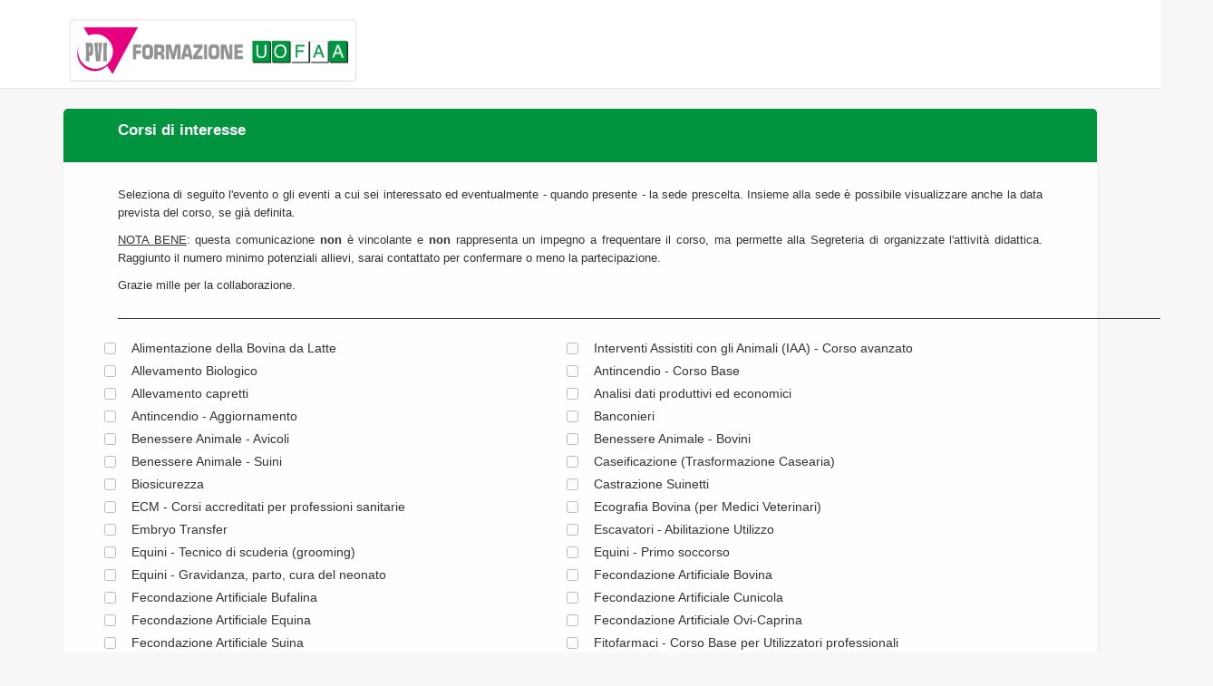

--- FILE ---
content_type: text/html
request_url: https://res.pviformazione.it/
body_size: 96663
content:
<!DOCTYPE html>
<html lang="it">
<head>
	<meta charset="utf-8">
	<meta http-equiv="X-UA-Compatible" content="IE=edge">
	<meta name="viewport" content="width=device-width, initial-scale=1">
	<meta name="author" content="Lenus Media" />
	<title>Piattaforma di prenotazione corsi residenziali | PVIFORMAZIONE</title>
		<script src="https://ajax.googleapis.com/ajax/libs/jquery/2.1.3/jquery.min.js"></script>
	<link rel="stylesheet" href="https://maxcdn.bootstrapcdn.com/font-awesome/4.5.0/css/font-awesome.min.css">
	<link href="https://maxcdn.bootstrapcdn.com/bootstrap/3.3.4/css/bootstrap.min.css" rel="stylesheet">
	<script src="https://maxcdn.bootstrapcdn.com/bootstrap/3.3.4/js/bootstrap.min.js"></script>
    <!--[if lt IE 9]>
    <script src="https://oss.maxcdn.com/html5shiv/3.7.2/html5shiv.min.js"></script>
    <script src="https://oss.maxcdn.com/respond/1.4.2/respond.min.js"></script>
    <![endif]-->
    <link href="/src/css/style.css?ico=1765636721" rel="stylesheet">
	<link rel="stylesheet" href="//cdnjs.cloudflare.com/ajax/libs/bootstrap-select/1.6.3/css/bootstrap-select.min.css" />
</head>
<body id="index"> 
	<div id="wrapper">
		<div id="header">
			 <!-- Fixed navbar -->
    <nav class="navbar navbar-default navbar-fixed-top">
      <div class="container">
        <div class="navbar-header">
          <button type="button" class="navbar-toggle collapsed" data-toggle="collapse" data-target="#navbar" aria-expanded="false" aria-controls="navbar">
            <span class="sr-only">Toggle navigation</span>
            <span class="icon-bar"></span>
            <span class="icon-bar"></span>
            <span class="icon-bar"></span>
          </button>
          <a class="navbar-brand" href="/"><img width="330px" src="/data/img/logo.jpg"></a>
        </div>
        <!--<div id="navbar" class="navbar-collapse collapse">
          <ul class="nav navbar-nav">
            <li class="active"><a href="/">Home</a></li>
          </ul>
        </div><!--/.nav-collapse -->
      </div>
    </nav>
			
			<!-- Modal -->
			<div id="modal_message" class="modal fade" role="dialog">
			  <div class="modal-dialog">

				<!-- Modal content-->
				<div class="modal-content">
				  <div class="modal-header">
					<button type="button" class="close" data-dismiss="modal">&times;</button>
					<h4 class="modal-title">Avviso</h4>
				  </div>
				  <div class="modal-body">
					<p></p>
				  </div>
				  <div class="modal-footer">
					<button type="button" class="btn btn-default" data-dismiss="modal">Chiudi</button>
				  </div>
				</div>

			  </div>
			</div>
			
						
			<br />
			<br />
			<br />
			<br />
			<br />
			<style>
				.row-margin-top {
					margin-top: 20px;
				}
			</style>
		</div>
		
		<div id="content">
			<div class="container">
			
							
				<div class="row">
					<form id="regform" method="POST">
					<input type="hidden" name="btn-signup" value="1" />
						<div class="col-md-12">
						
								<div class="contenitore-grafico">
								
								    <div class="row row-margin-top">
										<div class="col-md-12"><h3><p>Corsi di interesse</p></h3></div>
								</div>
							
								<div class="contenitore-grafico-margine">
									<p><p style="text-align: justify;"><span style="font-size: small;"><span style="font-size: xx-small;"><span style="font-size: x-small;"><span style="font-size: small;">Seleziona di seguito l'evento o gli eventi a cui sei interessato ed eventualmente - quando presente - la sede prescelta. Insieme alla sede &egrave; possibile visualizzare anche la data prevista del corso, se gi&agrave; definita.</span></span></span></span></p>
<p style="text-align: justify;"><span style="font-size: small;"><span style="font-size: xx-small;"><span style="font-size: x-small;"><span style="font-size: small;"><span style="text-decoration: underline;">NOTA BENE</span>: questa comunicazione&nbsp;<strong>non</strong>&nbsp;&egrave; vincolante e&nbsp;<strong>non</strong>&nbsp;rappresenta un impegno a frequentare il corso, ma permette alla Segreteria di organizzate l'attivit&agrave; didattica. Raggiunto il numero minimo potenziali allievi, sarai contattato per confermare o meno la partecipazione.</span></span></span></span></p>
<p style="text-align: justify;"><span style="font-size: small;"><span style="font-size: xx-small;"><span style="font-size: x-small;"><span style="font-size: small;">Grazie mille per la collaborazione.</span></span></span></span></p>
<p style="text-align: justify;">_______________________________________________________________________________________________________________________________________________________</p></p>
									<div class="row row-margin-top">

										<div class="col-md-12">
																								  
													<div class="col-md-6">
														<div class="row">
															<div class="click_to_enlarge">
																																<div class="row">
																	<div class="col-xs-1" style="width: 30px; padding: 0">
																		<input class="the_checkbox" id="corso_16042" none type="checkbox" name="corso[]" value="16042" />
																	</div>
																	<div class="col-xs-10" style="padding: 0">
																		<label for="corso_16042">
																			<span style="font-size: 14px; font-weight: lighter;">Alimentazione della Bovina da Latte</span>
																		</label>
																	</div>
																</div>
																															</div>
														</div>
													</div>
													
																								  
													<div class="col-md-6">
														<div class="row">
															<div class="click_to_enlarge">
																																<div class="row">
																	<div class="col-xs-1" style="width: 30px; padding: 0">
																		<input class="the_checkbox" id="corso_16079" none type="checkbox" name="corso[]" value="16079" />
																	</div>
																	<div class="col-xs-10" style="padding: 0">
																		<label for="corso_16079">
																			<span style="font-size: 14px; font-weight: lighter;">Interventi Assistiti con gli Animali (IAA) - Corso avanzato</span>
																		</label>
																	</div>
																</div>
																															</div>
														</div>
													</div>
													
																								  
													<div class="col-md-6">
														<div class="row">
															<div class="click_to_enlarge">
																																<div class="row">
																	<div class="col-xs-1" style="width: 30px; padding: 0">
																		<input class="the_checkbox" id="corso_16022" none type="checkbox" name="corso[]" value="16022" />
																	</div>
																	<div class="col-xs-10" style="padding: 0">
																		<label for="corso_16022">
																			<span style="font-size: 14px; font-weight: lighter;">Allevamento Biologico</span>
																		</label>
																	</div>
																</div>
																															</div>
														</div>
													</div>
													
																								  
													<div class="col-md-6">
														<div class="row">
															<div class="click_to_enlarge">
																																<div class="row">
																	<div class="col-xs-1" style="width: 30px; padding: 0">
																		<input class="the_checkbox" id="corso_16056" none type="checkbox" name="corso[]" value="16056" />
																	</div>
																	<div class="col-xs-10" style="padding: 0">
																		<label for="corso_16056">
																			<span style="font-size: 14px; font-weight: lighter;">Antincendio - Corso Base</span>
																		</label>
																	</div>
																</div>
																															</div>
														</div>
													</div>
													
																								  
													<div class="col-md-6">
														<div class="row">
															<div class="click_to_enlarge">
																																<div class="row">
																	<div class="col-xs-1" style="width: 30px; padding: 0">
																		<input class="the_checkbox" id="corso_16058" none type="checkbox" name="corso[]" value="16058" />
																	</div>
																	<div class="col-xs-10" style="padding: 0">
																		<label for="corso_16058">
																			<span style="font-size: 14px; font-weight: lighter;">Allevamento capretti</span>
																		</label>
																	</div>
																</div>
																															</div>
														</div>
													</div>
													
																								  
													<div class="col-md-6">
														<div class="row">
															<div class="click_to_enlarge">
																																<div class="row">
																	<div class="col-xs-1" style="width: 30px; padding: 0">
																		<input class="the_checkbox" id="corso_16070" none type="checkbox" name="corso[]" value="16070" />
																	</div>
																	<div class="col-xs-10" style="padding: 0">
																		<label for="corso_16070">
																			<span style="font-size: 14px; font-weight: lighter;">Analisi dati produttivi ed economici</span>
																		</label>
																	</div>
																</div>
																															</div>
														</div>
													</div>
													
																								  
													<div class="col-md-6">
														<div class="row">
															<div class="click_to_enlarge">
																																<div class="row">
																	<div class="col-xs-1" style="width: 30px; padding: 0">
																		<input class="the_checkbox" id="corso_16046" none type="checkbox" name="corso[]" value="16046" />
																	</div>
																	<div class="col-xs-10" style="padding: 0">
																		<label for="corso_16046">
																			<span style="font-size: 14px; font-weight: lighter;">Antincendio - Aggiornamento</span>
																		</label>
																	</div>
																</div>
																															</div>
														</div>
													</div>
													
																								  
													<div class="col-md-6">
														<div class="row">
															<div class="click_to_enlarge">
																																<div class="row">
																	<div class="col-xs-1" style="width: 30px; padding: 0">
																		<input class="the_checkbox" id="corso_16028" none type="checkbox" name="corso[]" value="16028" />
																	</div>
																	<div class="col-xs-10" style="padding: 0">
																		<label for="corso_16028">
																			<span style="font-size: 14px; font-weight: lighter;">Banconieri</span>
																		</label>
																	</div>
																</div>
																															</div>
														</div>
													</div>
													
																								  
													<div class="col-md-6">
														<div class="row">
															<div class="click_to_enlarge">
																																<div class="row">
																	<div class="col-xs-1" style="width: 30px; padding: 0">
																		<input class="the_checkbox" id="corso_16053" none type="checkbox" name="corso[]" value="16053" />
																	</div>
																	<div class="col-xs-10" style="padding: 0">
																		<label for="corso_16053">
																			<span style="font-size: 14px; font-weight: lighter;">Benessere Animale - Avicoli</span>
																		</label>
																	</div>
																</div>
																															</div>
														</div>
													</div>
													
																								  
													<div class="col-md-6">
														<div class="row">
															<div class="click_to_enlarge">
																																<div class="row">
																	<div class="col-xs-1" style="width: 30px; padding: 0">
																		<input class="the_checkbox" id="corso_16023" none type="checkbox" name="corso[]" value="16023" />
																	</div>
																	<div class="col-xs-10" style="padding: 0">
																		<label for="corso_16023">
																			<span style="font-size: 14px; font-weight: lighter;">Benessere Animale - Bovini</span>
																		</label>
																	</div>
																</div>
																															</div>
														</div>
													</div>
													
																								  
													<div class="col-md-6">
														<div class="row">
															<div class="click_to_enlarge">
																																<div class="row">
																	<div class="col-xs-1" style="width: 30px; padding: 0">
																		<input class="the_checkbox" id="corso_16038" none type="checkbox" name="corso[]" value="16038" />
																	</div>
																	<div class="col-xs-10" style="padding: 0">
																		<label for="corso_16038">
																			<span style="font-size: 14px; font-weight: lighter;">Benessere Animale - Suini</span>
																		</label>
																	</div>
																</div>
																															</div>
														</div>
													</div>
													
																								  
													<div class="col-md-6">
														<div class="row">
															<div class="click_to_enlarge">
																																<div class="row">
																	<div class="col-xs-1" style="width: 30px; padding: 0">
																		<input class="the_checkbox" id="corso_16026" none type="checkbox" name="corso[]" value="16026" />
																	</div>
																	<div class="col-xs-10" style="padding: 0">
																		<label for="corso_16026">
																			<span style="font-size: 14px; font-weight: lighter;">Caseificazione (Trasformazione Casearia) </span>
																		</label>
																	</div>
																</div>
																															</div>
														</div>
													</div>
													
																								  
													<div class="col-md-6">
														<div class="row">
															<div class="click_to_enlarge">
																																<div class="row">
																	<div class="col-xs-1" style="width: 30px; padding: 0">
																		<input class="the_checkbox" id="corso_16069" none type="checkbox" name="corso[]" value="16069" />
																	</div>
																	<div class="col-xs-10" style="padding: 0">
																		<label for="corso_16069">
																			<span style="font-size: 14px; font-weight: lighter;">Biosicurezza</span>
																		</label>
																	</div>
																</div>
																															</div>
														</div>
													</div>
													
																								  
													<div class="col-md-6">
														<div class="row">
															<div class="click_to_enlarge">
																																<div class="row">
																	<div class="col-xs-1" style="width: 30px; padding: 0">
																		<input class="the_checkbox" id="corso_16016" none type="checkbox" name="corso[]" value="16016" />
																	</div>
																	<div class="col-xs-10" style="padding: 0">
																		<label for="corso_16016">
																			<span style="font-size: 14px; font-weight: lighter;">Castrazione Suinetti</span>
																		</label>
																	</div>
																</div>
																															</div>
														</div>
													</div>
													
																								  
													<div class="col-md-6">
														<div class="row">
															<div class="click_to_enlarge">
																																<div class="row">
																	<div class="col-xs-1" style="width: 30px; padding: 0">
																		<input class="the_checkbox" id="corso_16073" none type="checkbox" name="corso[]" value="16073" />
																	</div>
																	<div class="col-xs-10" style="padding: 0">
																		<label for="corso_16073">
																			<span style="font-size: 14px; font-weight: lighter;">ECM - Corsi accreditati per professioni sanitarie</span>
																		</label>
																	</div>
																</div>
																															</div>
														</div>
													</div>
													
																								  
													<div class="col-md-6">
														<div class="row">
															<div class="click_to_enlarge">
																																<div class="row">
																	<div class="col-xs-1" style="width: 30px; padding: 0">
																		<input class="the_checkbox" id="corso_16013" none type="checkbox" name="corso[]" value="16013" />
																	</div>
																	<div class="col-xs-10" style="padding: 0">
																		<label for="corso_16013">
																			<span style="font-size: 14px; font-weight: lighter;">Ecografia Bovina (per Medici Veterinari)</span>
																		</label>
																	</div>
																</div>
																															</div>
														</div>
													</div>
													
																								  
													<div class="col-md-6">
														<div class="row">
															<div class="click_to_enlarge">
																																<div class="row">
																	<div class="col-xs-1" style="width: 30px; padding: 0">
																		<input class="the_checkbox" id="corso_16014" none type="checkbox" name="corso[]" value="16014" />
																	</div>
																	<div class="col-xs-10" style="padding: 0">
																		<label for="corso_16014">
																			<span style="font-size: 14px; font-weight: lighter;">Embryo Transfer</span>
																		</label>
																	</div>
																</div>
																															</div>
														</div>
													</div>
													
																								  
													<div class="col-md-6">
														<div class="row">
															<div class="click_to_enlarge">
																																<div class="row">
																	<div class="col-xs-1" style="width: 30px; padding: 0">
																		<input class="the_checkbox" id="corso_16044" none type="checkbox" name="corso[]" value="16044" />
																	</div>
																	<div class="col-xs-10" style="padding: 0">
																		<label for="corso_16044">
																			<span style="font-size: 14px; font-weight: lighter;">Escavatori - Abilitazione Utilizzo</span>
																		</label>
																	</div>
																</div>
																															</div>
														</div>
													</div>
													
																								  
													<div class="col-md-6">
														<div class="row">
															<div class="click_to_enlarge">
																																<div class="row">
																	<div class="col-xs-1" style="width: 30px; padding: 0">
																		<input class="the_checkbox" id="corso_16075" none type="checkbox" name="corso[]" value="16075" />
																	</div>
																	<div class="col-xs-10" style="padding: 0">
																		<label for="corso_16075">
																			<span style="font-size: 14px; font-weight: lighter;">Equini - Tecnico di scuderia (grooming)</span>
																		</label>
																	</div>
																</div>
																															</div>
														</div>
													</div>
													
																								  
													<div class="col-md-6">
														<div class="row">
															<div class="click_to_enlarge">
																																<div class="row">
																	<div class="col-xs-1" style="width: 30px; padding: 0">
																		<input class="the_checkbox" id="corso_16076" none type="checkbox" name="corso[]" value="16076" />
																	</div>
																	<div class="col-xs-10" style="padding: 0">
																		<label for="corso_16076">
																			<span style="font-size: 14px; font-weight: lighter;">Equini - Primo soccorso</span>
																		</label>
																	</div>
																</div>
																															</div>
														</div>
													</div>
													
																								  
													<div class="col-md-6">
														<div class="row">
															<div class="click_to_enlarge">
																																<div class="row">
																	<div class="col-xs-1" style="width: 30px; padding: 0">
																		<input class="the_checkbox" id="corso_16077" none type="checkbox" name="corso[]" value="16077" />
																	</div>
																	<div class="col-xs-10" style="padding: 0">
																		<label for="corso_16077">
																			<span style="font-size: 14px; font-weight: lighter;">Equini - Gravidanza, parto, cura del neonato</span>
																		</label>
																	</div>
																</div>
																															</div>
														</div>
													</div>
													
																								  
													<div class="col-md-6">
														<div class="row">
															<div class="click_to_enlarge">
																																<div class="row">
																	<div class="col-xs-1" style="width: 30px; padding: 0">
																		<input class="the_checkbox" id="corso_15001" none type="checkbox" name="corso[]" value="15001" />
																	</div>
																	<div class="col-xs-10" style="padding: 0">
																		<label for="corso_15001">
																			<span style="font-size: 14px; font-weight: lighter;">Fecondazione Artificiale Bovina</span>
																		</label>
																	</div>
																</div>
																<div id="sedi_del_corso_15001" class="div_sedicorso" style="display: none;"><h5>Seleziona una o più sedi di interesse</h5><ul><li><input  type="checkbox" name="sedi[15001][]" value="26"  /> Abruzzo</li><li><input  type="checkbox" name="sedi[15001][]" value="30"  /> Basilicata</li><li><input  type="checkbox" name="sedi[15001][]" value="32"  /> Calabria</li><li><input  type="checkbox" name="sedi[15001][]" value="29"  /> Campania</li><li><input  type="checkbox" name="sedi[15001][]" value="22"  /> Emilia Romagna</li><li><input  type="checkbox" name="sedi[15001][]" value="21"  /> Friuli Venezia Giulia</li><li><input  type="checkbox" name="sedi[15001][]" value="24"  /> Lazio</li><li><input  type="checkbox" name="sedi[15001][]" value="18"  /> Liguria</li><li><input  type="checkbox" name="sedi[15001][]" value="7"  /> Lombardia - Bergamo</li><li><input  type="checkbox" name="sedi[15001][]" value="8"  /> Lombardia - Brescia</li><li><input  type="checkbox" name="sedi[15001][]" value="12"  /> Lombardia - Como</li><li><input  type="checkbox" name="sedi[15001][]" value="9"  /> Lombardia - Cremona</li><li><input  type="checkbox" name="sedi[15001][]" value="13"  /> Lombardia - Lecco</li><li><input  type="checkbox" name="sedi[15001][]" value="6"  /> Lombardia - Lodi</li><li><input  type="checkbox" name="sedi[15001][]" value="14"  /> Lombardia - Mantova</li><li><input  type="checkbox" name="sedi[15001][]" value="4"  /> Lombardia - Milano</li><li><input  type="checkbox" name="sedi[15001][]" value="11"  /> Lombardia - Monza e Brianza</li><li><input  type="checkbox" name="sedi[15001][]" value="5"  /> Lombardia - Pavia</li><li><input  type="checkbox" name="sedi[15001][]" value="10"  /> Lombardia - Sondrio</li><li><input  type="checkbox" name="sedi[15001][]" value="15"  /> Lombardia - Varese</li><li><input  type="checkbox" name="sedi[15001][]" value="25"  /> Marche</li><li><input  type="checkbox" name="sedi[15001][]" value="28"  /> Molise</li><li><input  type="checkbox" name="sedi[15001][]" value="35"  /> NAZIONALE</li><li><input  type="checkbox" name="sedi[15001][]" value="17"  /> Piemonte</li><li><input  type="checkbox" name="sedi[15001][]" value="31"  /> Puglia</li><li><input  type="checkbox" name="sedi[15001][]" value="34"  /> Sardegna</li><li><input  type="checkbox" name="sedi[15001][]" value="33"  /> Sicilia</li><li><input  type="checkbox" name="sedi[15001][]" value="23"  /> Toscana</li><li><input  type="checkbox" name="sedi[15001][]" value="20"  /> Trentino Alto Adige</li><li><input  type="checkbox" name="sedi[15001][]" value="27"  /> Umbria</li><li><input  type="checkbox" name="sedi[15001][]" value="16"  /> Valle d'Aosta</li><li><input  type="checkbox" name="sedi[15001][]" value="19"  /> Veneto</li></ul></div>															</div>
														</div>
													</div>
													
																								  
													<div class="col-md-6">
														<div class="row">
															<div class="click_to_enlarge">
																																<div class="row">
																	<div class="col-xs-1" style="width: 30px; padding: 0">
																		<input class="the_checkbox" id="corso_15002" none type="checkbox" name="corso[]" value="15002" />
																	</div>
																	<div class="col-xs-10" style="padding: 0">
																		<label for="corso_15002">
																			<span style="font-size: 14px; font-weight: lighter;">Fecondazione Artificiale Bufalina</span>
																		</label>
																	</div>
																</div>
																															</div>
														</div>
													</div>
													
																								  
													<div class="col-md-6">
														<div class="row">
															<div class="click_to_enlarge">
																																<div class="row">
																	<div class="col-xs-1" style="width: 30px; padding: 0">
																		<input class="the_checkbox" id="corso_15006" none type="checkbox" name="corso[]" value="15006" />
																	</div>
																	<div class="col-xs-10" style="padding: 0">
																		<label for="corso_15006">
																			<span style="font-size: 14px; font-weight: lighter;">Fecondazione Artificiale Cunicola</span>
																		</label>
																	</div>
																</div>
																															</div>
														</div>
													</div>
													
																								  
													<div class="col-md-6">
														<div class="row">
															<div class="click_to_enlarge">
																																<div class="row">
																	<div class="col-xs-1" style="width: 30px; padding: 0">
																		<input class="the_checkbox" id="corso_15005" none type="checkbox" name="corso[]" value="15005" />
																	</div>
																	<div class="col-xs-10" style="padding: 0">
																		<label for="corso_15005">
																			<span style="font-size: 14px; font-weight: lighter;">Fecondazione Artificiale Equina</span>
																		</label>
																	</div>
																</div>
																															</div>
														</div>
													</div>
													
																								  
													<div class="col-md-6">
														<div class="row">
															<div class="click_to_enlarge">
																																<div class="row">
																	<div class="col-xs-1" style="width: 30px; padding: 0">
																		<input class="the_checkbox" id="corso_15004" none type="checkbox" name="corso[]" value="15004" />
																	</div>
																	<div class="col-xs-10" style="padding: 0">
																		<label for="corso_15004">
																			<span style="font-size: 14px; font-weight: lighter;">Fecondazione Artificiale Ovi-Caprina</span>
																		</label>
																	</div>
																</div>
																															</div>
														</div>
													</div>
													
																								  
													<div class="col-md-6">
														<div class="row">
															<div class="click_to_enlarge">
																																<div class="row">
																	<div class="col-xs-1" style="width: 30px; padding: 0">
																		<input class="the_checkbox" id="corso_15003" none type="checkbox" name="corso[]" value="15003" />
																	</div>
																	<div class="col-xs-10" style="padding: 0">
																		<label for="corso_15003">
																			<span style="font-size: 14px; font-weight: lighter;">Fecondazione Artificiale Suina</span>
																		</label>
																	</div>
																</div>
																															</div>
														</div>
													</div>
													
																								  
													<div class="col-md-6">
														<div class="row">
															<div class="click_to_enlarge">
																																<div class="row">
																	<div class="col-xs-1" style="width: 30px; padding: 0">
																		<input class="the_checkbox" id="corso_16031" none type="checkbox" name="corso[]" value="16031" />
																	</div>
																	<div class="col-xs-10" style="padding: 0">
																		<label for="corso_16031">
																			<span style="font-size: 14px; font-weight: lighter;">Fitofarmaci - Corso Base per Utilizzatori professionali</span>
																		</label>
																	</div>
																</div>
																															</div>
														</div>
													</div>
													
																								  
													<div class="col-md-6">
														<div class="row">
															<div class="click_to_enlarge">
																																<div class="row">
																	<div class="col-xs-1" style="width: 30px; padding: 0">
																		<input class="the_checkbox" id="corso_16032" none type="checkbox" name="corso[]" value="16032" />
																	</div>
																	<div class="col-xs-10" style="padding: 0">
																		<label for="corso_16032">
																			<span style="font-size: 14px; font-weight: lighter;">Fitofarmaci - Aggiornamento per Utilizzatori professionali</span>
																		</label>
																	</div>
																</div>
																															</div>
														</div>
													</div>
													
																								  
													<div class="col-md-6">
														<div class="row">
															<div class="click_to_enlarge">
																																<div class="row">
																	<div class="col-xs-1" style="width: 30px; padding: 0">
																		<input class="the_checkbox" id="corso_16034" none type="checkbox" name="corso[]" value="16034" />
																	</div>
																	<div class="col-xs-10" style="padding: 0">
																		<label for="corso_16034">
																			<span style="font-size: 14px; font-weight: lighter;">Fitofarmaci - Corso Base per Distributori/Venditori</span>
																		</label>
																	</div>
																</div>
																															</div>
														</div>
													</div>
													
																								  
													<div class="col-md-6">
														<div class="row">
															<div class="click_to_enlarge">
																																<div class="row">
																	<div class="col-xs-1" style="width: 30px; padding: 0">
																		<input class="the_checkbox" id="corso_16054" none type="checkbox" name="corso[]" value="16054" />
																	</div>
																	<div class="col-xs-10" style="padding: 0">
																		<label for="corso_16054">
																			<span style="font-size: 14px; font-weight: lighter;">Fitofarmaci - Aggiornamento per Distributori/Venditori</span>
																		</label>
																	</div>
																</div>
																															</div>
														</div>
													</div>
													
																								  
													<div class="col-md-6">
														<div class="row">
															<div class="click_to_enlarge">
																																<div class="row">
																	<div class="col-xs-1" style="width: 30px; padding: 0">
																		<input class="the_checkbox" id="corso_16033" none type="checkbox" name="corso[]" value="16033" />
																	</div>
																	<div class="col-xs-10" style="padding: 0">
																		<label for="corso_16033">
																			<span style="font-size: 14px; font-weight: lighter;">Fitofarmaci - Corso per Consulenti</span>
																		</label>
																	</div>
																</div>
																															</div>
														</div>
													</div>
													
																								  
													<div class="col-md-6">
														<div class="row">
															<div class="click_to_enlarge">
																																<div class="row">
																	<div class="col-xs-1" style="width: 30px; padding: 0">
																		<input class="the_checkbox" id="corso_16017" none type="checkbox" name="corso[]" value="16017" />
																	</div>
																	<div class="col-xs-10" style="padding: 0">
																		<label for="corso_16017">
																			<span style="font-size: 14px; font-weight: lighter;">Gestione Allevamento Suinicolo</span>
																		</label>
																	</div>
																</div>
																															</div>
														</div>
													</div>
													
																								  
													<div class="col-md-6">
														<div class="row">
															<div class="click_to_enlarge">
																																<div class="row">
																	<div class="col-xs-1" style="width: 30px; padding: 0">
																		<input class="the_checkbox" id="corso_15012" none type="checkbox" name="corso[]" value="15012" />
																	</div>
																	<div class="col-xs-10" style="padding: 0">
																		<label for="corso_15012">
																			<span style="font-size: 14px; font-weight: lighter;">Gestione del parto bovino</span>
																		</label>
																	</div>
																</div>
																															</div>
														</div>
													</div>
													
																								  
													<div class="col-md-6">
														<div class="row">
															<div class="click_to_enlarge">
																																<div class="row">
																	<div class="col-xs-1" style="width: 30px; padding: 0">
																		<input class="the_checkbox" id="corso_16015" none type="checkbox" name="corso[]" value="16015" />
																	</div>
																	<div class="col-xs-10" style="padding: 0">
																		<label for="corso_16015">
																			<span style="font-size: 14px; font-weight: lighter;">Gestione Tecnico Amministrativa Allevamento Bovino</span>
																		</label>
																	</div>
																</div>
																															</div>
														</div>
													</div>
													
																								  
													<div class="col-md-6">
														<div class="row">
															<div class="click_to_enlarge">
																																<div class="row">
																	<div class="col-xs-1" style="width: 30px; padding: 0">
																		<input class="the_checkbox" id="corso_16040" none type="checkbox" name="corso[]" value="16040" />
																	</div>
																	<div class="col-xs-10" style="padding: 0">
																		<label for="corso_16040">
																			<span style="font-size: 14px; font-weight: lighter;">HACCP</span>
																		</label>
																	</div>
																</div>
																															</div>
														</div>
													</div>
													
																								  
													<div class="col-md-6">
														<div class="row">
															<div class="click_to_enlarge">
																																<div class="row">
																	<div class="col-xs-1" style="width: 30px; padding: 0">
																		<input class="the_checkbox" id="corso_16074" none type="checkbox" name="corso[]" value="16074" />
																	</div>
																	<div class="col-xs-10" style="padding: 0">
																		<label for="corso_16074">
																			<span style="font-size: 14px; font-weight: lighter;">Igiene della ristorazione - Corso FAD ex-libretto sanitario</span>
																		</label>
																	</div>
																</div>
																															</div>
														</div>
													</div>
													
																								  
													<div class="col-md-6">
														<div class="row">
															<div class="click_to_enlarge">
																																<div class="row">
																	<div class="col-xs-1" style="width: 30px; padding: 0">
																		<input class="the_checkbox" id="corso_16050" none type="checkbox" name="corso[]" value="16050" />
																	</div>
																	<div class="col-xs-10" style="padding: 0">
																		<label for="corso_16050">
																			<span style="font-size: 14px; font-weight: lighter;">Interventi assistiti con animali (IAA) - Corso propedeutico</span>
																		</label>
																	</div>
																</div>
																															</div>
														</div>
													</div>
													
																								  
													<div class="col-md-6">
														<div class="row">
															<div class="click_to_enlarge">
																																<div class="row">
																	<div class="col-xs-1" style="width: 30px; padding: 0">
																		<input class="the_checkbox" id="corso_16059" none type="checkbox" name="corso[]" value="16059" />
																	</div>
																	<div class="col-xs-10" style="padding: 0">
																		<label for="corso_16059">
																			<span style="font-size: 14px; font-weight: lighter;">Interventi assistiti con animali (IAA) - Corso Base di Coadiutore del cane</span>
																		</label>
																	</div>
																</div>
																															</div>
														</div>
													</div>
													
																								  
													<div class="col-md-6">
														<div class="row">
															<div class="click_to_enlarge">
																																<div class="row">
																	<div class="col-xs-1" style="width: 30px; padding: 0">
																		<input class="the_checkbox" id="corso_16060" none type="checkbox" name="corso[]" value="16060" />
																	</div>
																	<div class="col-xs-10" style="padding: 0">
																		<label for="corso_16060">
																			<span style="font-size: 14px; font-weight: lighter;">Interventi assistiti con animali (IAA) - Corso Base di Coadiutore del cavallo</span>
																		</label>
																	</div>
																</div>
																															</div>
														</div>
													</div>
													
																								  
													<div class="col-md-6">
														<div class="row">
															<div class="click_to_enlarge">
																																<div class="row">
																	<div class="col-xs-1" style="width: 30px; padding: 0">
																		<input class="the_checkbox" id="corso_16061" none type="checkbox" name="corso[]" value="16061" />
																	</div>
																	<div class="col-xs-10" style="padding: 0">
																		<label for="corso_16061">
																			<span style="font-size: 14px; font-weight: lighter;">Interventi assistiti con animali (IAA) - Corso Base per Medico Veterinario</span>
																		</label>
																	</div>
																</div>
																															</div>
														</div>
													</div>
													
																								  
													<div class="col-md-6">
														<div class="row">
															<div class="click_to_enlarge">
																																<div class="row">
																	<div class="col-xs-1" style="width: 30px; padding: 0">
																		<input class="the_checkbox" id="corso_16080" none type="checkbox" name="corso[]" value="16080" />
																	</div>
																	<div class="col-xs-10" style="padding: 0">
																		<label for="corso_16080">
																			<span style="font-size: 14px; font-weight: lighter;">Interventi assistiti con animali (IAA) - Corso Avanzato</span>
																		</label>
																	</div>
																</div>
																															</div>
														</div>
													</div>
													
																								  
													<div class="col-md-6">
														<div class="row">
															<div class="click_to_enlarge">
																																<div class="row">
																	<div class="col-xs-1" style="width: 30px; padding: 0">
																		<input class="the_checkbox" id="corso_16030" none type="checkbox" name="corso[]" value="16030" />
																	</div>
																	<div class="col-xs-10" style="padding: 0">
																		<label for="corso_16030">
																			<span style="font-size: 14px; font-weight: lighter;">Macchine Agricole - Sicurezza e Conduzione (Corso Base 8 ore)</span>
																		</label>
																	</div>
																</div>
																															</div>
														</div>
													</div>
													
																								  
													<div class="col-md-6">
														<div class="row">
															<div class="click_to_enlarge">
																																<div class="row">
																	<div class="col-xs-1" style="width: 30px; padding: 0">
																		<input class="the_checkbox" id="corso_16039" none type="checkbox" name="corso[]" value="16039" />
																	</div>
																	<div class="col-xs-10" style="padding: 0">
																		<label for="corso_16039">
																			<span style="font-size: 14px; font-weight: lighter;"> Macchine Agricole - Sicurezza e Conduzione (Aggiornamento 4 ore)</span>
																		</label>
																	</div>
																</div>
																															</div>
														</div>
													</div>
													
																								  
													<div class="col-md-6">
														<div class="row">
															<div class="click_to_enlarge">
																																<div class="row">
																	<div class="col-xs-1" style="width: 30px; padding: 0">
																		<input class="the_checkbox" id="corso_16045" none type="checkbox" name="corso[]" value="16045" />
																	</div>
																	<div class="col-xs-10" style="padding: 0">
																		<label for="corso_16045">
																			<span style="font-size: 14px; font-weight: lighter;">Macchine Agricole - Corso Sicurezza utilizzo pale, muletti e terne</span>
																		</label>
																	</div>
																</div>
																															</div>
														</div>
													</div>
													
																								  
													<div class="col-md-6">
														<div class="row">
															<div class="click_to_enlarge">
																																<div class="row">
																	<div class="col-xs-1" style="width: 30px; padding: 0">
																		<input class="the_checkbox" id="corso_16025" none type="checkbox" name="corso[]" value="16025" />
																	</div>
																	<div class="col-xs-10" style="padding: 0">
																		<label for="corso_16025">
																			<span style="font-size: 14px; font-weight: lighter;">Manipolazione Alimenti - CE 854/2004 L.R. 33/2009</span>
																		</label>
																	</div>
																</div>
																															</div>
														</div>
													</div>
													
																								  
													<div class="col-md-6">
														<div class="row">
															<div class="click_to_enlarge">
																																<div class="row">
																	<div class="col-xs-1" style="width: 30px; padding: 0">
																		<input class="the_checkbox" id="corso_15007" none type="checkbox" name="corso[]" value="15007" />
																	</div>
																	<div class="col-xs-10" style="padding: 0">
																		<label for="corso_15007">
																			<span style="font-size: 14px; font-weight: lighter;">Mascalcia Bovina</span>
																		</label>
																	</div>
																</div>
																															</div>
														</div>
													</div>
													
																								  
													<div class="col-md-6">
														<div class="row">
															<div class="click_to_enlarge">
																																<div class="row">
																	<div class="col-xs-1" style="width: 30px; padding: 0">
																		<input class="the_checkbox" id="corso_15008" none type="checkbox" name="corso[]" value="15008" />
																	</div>
																	<div class="col-xs-10" style="padding: 0">
																		<label for="corso_15008">
																			<span style="font-size: 14px; font-weight: lighter;">Mascalcia Bovina (Corso di aggiornamento)</span>
																		</label>
																	</div>
																</div>
																															</div>
														</div>
													</div>
													
																								  
													<div class="col-md-6">
														<div class="row">
															<div class="click_to_enlarge">
																																<div class="row">
																	<div class="col-xs-1" style="width: 30px; padding: 0">
																		<input class="the_checkbox" id="corso_16037" none type="checkbox" name="corso[]" value="16037" />
																	</div>
																	<div class="col-xs-10" style="padding: 0">
																		<label for="corso_16037">
																			<span style="font-size: 14px; font-weight: lighter;">Mascalcia Equina</span>
																		</label>
																	</div>
																</div>
																															</div>
														</div>
													</div>
													
																								  
													<div class="col-md-6">
														<div class="row">
															<div class="click_to_enlarge">
																																<div class="row">
																	<div class="col-xs-1" style="width: 30px; padding: 0">
																		<input class="the_checkbox" id="corso_16041" none type="checkbox" name="corso[]" value="16041" />
																	</div>
																	<div class="col-xs-10" style="padding: 0">
																		<label for="corso_16041">
																			<span style="font-size: 14px; font-weight: lighter;">Mezzi Telescopici - Abilitazione Utilizzo (Corso Base 12 ore + moduli accessori)</span>
																		</label>
																	</div>
																</div>
																<div id="sedi_del_corso_16041" class="div_sedicorso" style="display: none;"><h5>Seleziona una o più sedi di interesse</h5><ul><li><input  type="checkbox" name="sedi[16041][]" value="6"  /> Lombardia - Lodi</li><li><input  type="checkbox" name="sedi[16041][]" value="4"  /> Lombardia - Milano</li><li><input  type="checkbox" name="sedi[16041][]" value="5"  /> Lombardia - Pavia</li></ul></div>															</div>
														</div>
													</div>
													
																								  
													<div class="col-md-6">
														<div class="row">
															<div class="click_to_enlarge">
																																<div class="row">
																	<div class="col-xs-1" style="width: 30px; padding: 0">
																		<input class="the_checkbox" id="corso_16043" none type="checkbox" name="corso[]" value="16043" />
																	</div>
																	<div class="col-xs-10" style="padding: 0">
																		<label for="corso_16043">
																			<span style="font-size: 14px; font-weight: lighter;">Motoseghe (Corso Utilizzatori)</span>
																		</label>
																	</div>
																</div>
																															</div>
														</div>
													</div>
													
																								  
													<div class="col-md-6">
														<div class="row">
															<div class="click_to_enlarge">
																																<div class="row">
																	<div class="col-xs-1" style="width: 30px; padding: 0">
																		<input class="the_checkbox" id="corso_15010" none type="checkbox" name="corso[]" value="15010" />
																	</div>
																	<div class="col-xs-10" style="padding: 0">
																		<label for="corso_15010">
																			<span style="font-size: 14px; font-weight: lighter;">Mungitura (Corso Base)</span>
																		</label>
																	</div>
																</div>
																															</div>
														</div>
													</div>
													
																								  
													<div class="col-md-6">
														<div class="row">
															<div class="click_to_enlarge">
																																<div class="row">
																	<div class="col-xs-1" style="width: 30px; padding: 0">
																		<input class="the_checkbox" id="corso_15011" none type="checkbox" name="corso[]" value="15011" />
																	</div>
																	<div class="col-xs-10" style="padding: 0">
																		<label for="corso_15011">
																			<span style="font-size: 14px; font-weight: lighter;">Mungitura (Corso Perfezionamento Routine)</span>
																		</label>
																	</div>
																</div>
																															</div>
														</div>
													</div>
													
																								  
													<div class="col-md-6">
														<div class="row">
															<div class="click_to_enlarge">
																																<div class="row">
																	<div class="col-xs-1" style="width: 30px; padding: 0">
																		<input class="the_checkbox" id="corso_16049" none type="checkbox" name="corso[]" value="16049" />
																	</div>
																	<div class="col-xs-10" style="padding: 0">
																		<label for="corso_16049">
																			<span style="font-size: 14px; font-weight: lighter;">Norcino formato - Macellazione aziendale</span>
																		</label>
																	</div>
																</div>
																															</div>
														</div>
													</div>
													
																								  
													<div class="col-md-6">
														<div class="row">
															<div class="click_to_enlarge">
																																<div class="row">
																	<div class="col-xs-1" style="width: 30px; padding: 0">
																		<input class="the_checkbox" id="corso_16029" none type="checkbox" name="corso[]" value="16029" />
																	</div>
																	<div class="col-xs-10" style="padding: 0">
																		<label for="corso_16029">
																			<span style="font-size: 14px; font-weight: lighter;">Primo Soccorso (rischio medio) - Corso Base 12 ore</span>
																		</label>
																	</div>
																</div>
																															</div>
														</div>
													</div>
													
																								  
													<div class="col-md-6">
														<div class="row">
															<div class="click_to_enlarge">
																																<div class="row">
																	<div class="col-xs-1" style="width: 30px; padding: 0">
																		<input class="the_checkbox" id="corso_16055" none type="checkbox" name="corso[]" value="16055" />
																	</div>
																	<div class="col-xs-10" style="padding: 0">
																		<label for="corso_16055">
																			<span style="font-size: 14px; font-weight: lighter;">Primo Soccorso (rischio medio) - Aggiornamento</span>
																		</label>
																	</div>
																</div>
																															</div>
														</div>
													</div>
													
																								  
													<div class="col-md-6">
														<div class="row">
															<div class="click_to_enlarge">
																																<div class="row">
																	<div class="col-xs-1" style="width: 30px; padding: 0">
																		<input class="the_checkbox" id="corso_16047" none type="checkbox" name="corso[]" value="16047" />
																	</div>
																	<div class="col-xs-10" style="padding: 0">
																		<label for="corso_16047">
																			<span style="font-size: 14px; font-weight: lighter;">RLS - Formazione dipendenti</span>
																		</label>
																	</div>
																</div>
																															</div>
														</div>
													</div>
													
																								  
													<div class="col-md-6">
														<div class="row">
															<div class="click_to_enlarge">
																																<div class="row">
																	<div class="col-xs-1" style="width: 30px; padding: 0">
																		<input class="the_checkbox" id="corso_16048" none type="checkbox" name="corso[]" value="16048" />
																	</div>
																	<div class="col-xs-10" style="padding: 0">
																		<label for="corso_16048">
																			<span style="font-size: 14px; font-weight: lighter;">RSPP - Datore di Lavoro</span>
																		</label>
																	</div>
																</div>
																															</div>
														</div>
													</div>
													
																								  
													<div class="col-md-6">
														<div class="row">
															<div class="click_to_enlarge">
																																<div class="row">
																	<div class="col-xs-1" style="width: 30px; padding: 0">
																		<input class="the_checkbox" id="corso_16062" none type="checkbox" name="corso[]" value="16062" />
																	</div>
																	<div class="col-xs-10" style="padding: 0">
																		<label for="corso_16062">
																			<span style="font-size: 14px; font-weight: lighter;">Scuola di Formazione Continua - Tecnici e Addetti Allevamento Bovino</span>
																		</label>
																	</div>
																</div>
																															</div>
														</div>
													</div>
													
																								  
													<div class="col-md-6">
														<div class="row">
															<div class="click_to_enlarge">
																																<div class="row">
																	<div class="col-xs-1" style="width: 30px; padding: 0">
																		<input class="the_checkbox" id="corso_16063" none type="checkbox" name="corso[]" value="16063" />
																	</div>
																	<div class="col-xs-10" style="padding: 0">
																		<label for="corso_16063">
																			<span style="font-size: 14px; font-weight: lighter;">Scuola di Formazione Continua - Allevamento suino (tutti i moduli)</span>
																		</label>
																	</div>
																</div>
																															</div>
														</div>
													</div>
													
																								  
													<div class="col-md-6">
														<div class="row">
															<div class="click_to_enlarge">
																																<div class="row">
																	<div class="col-xs-1" style="width: 30px; padding: 0">
																		<input class="the_checkbox" id="corso_16064" none type="checkbox" name="corso[]" value="16064" />
																	</div>
																	<div class="col-xs-10" style="padding: 0">
																		<label for="corso_16064">
																			<span style="font-size: 14px; font-weight: lighter;">Scuola di Formazione Continua - Settore agronomico</span>
																		</label>
																	</div>
																</div>
																															</div>
														</div>
													</div>
													
																								  
													<div class="col-md-6">
														<div class="row">
															<div class="click_to_enlarge">
																																<div class="row">
																	<div class="col-xs-1" style="width: 30px; padding: 0">
																		<input class="the_checkbox" id="corso_16066" none type="checkbox" name="corso[]" value="16066" />
																	</div>
																	<div class="col-xs-10" style="padding: 0">
																		<label for="corso_16066">
																			<span style="font-size: 14px; font-weight: lighter;">Scuola di Formazione per suini - Management gestazione</span>
																		</label>
																	</div>
																</div>
																															</div>
														</div>
													</div>
													
																								  
													<div class="col-md-6">
														<div class="row">
															<div class="click_to_enlarge">
																																<div class="row">
																	<div class="col-xs-1" style="width: 30px; padding: 0">
																		<input class="the_checkbox" id="corso_16065" none type="checkbox" name="corso[]" value="16065" />
																	</div>
																	<div class="col-xs-10" style="padding: 0">
																		<label for="corso_16065">
																			<span style="font-size: 14px; font-weight: lighter;">Scuola di Formazione per suini - Management sala parto</span>
																		</label>
																	</div>
																</div>
																															</div>
														</div>
													</div>
													
																								  
													<div class="col-md-6">
														<div class="row">
															<div class="click_to_enlarge">
																																<div class="row">
																	<div class="col-xs-1" style="width: 30px; padding: 0">
																		<input class="the_checkbox" id="corso_16067" none type="checkbox" name="corso[]" value="16067" />
																	</div>
																	<div class="col-xs-10" style="padding: 0">
																		<label for="corso_16067">
																			<span style="font-size: 14px; font-weight: lighter;">Scuola di Formazione per suini - Management scrofette</span>
																		</label>
																	</div>
																</div>
																															</div>
														</div>
													</div>
													
																								  
													<div class="col-md-6">
														<div class="row">
															<div class="click_to_enlarge">
																																<div class="row">
																	<div class="col-xs-1" style="width: 30px; padding: 0">
																		<input class="the_checkbox" id="corso_16068" none type="checkbox" name="corso[]" value="16068" />
																	</div>
																	<div class="col-xs-10" style="padding: 0">
																		<label for="corso_16068">
																			<span style="font-size: 14px; font-weight: lighter;">Scuola di Formazione per suini - Management svezzamento e ingrasso</span>
																		</label>
																	</div>
																</div>
																															</div>
														</div>
													</div>
													
																								  
													<div class="col-md-6">
														<div class="row">
															<div class="click_to_enlarge">
																																<div class="row">
																	<div class="col-xs-1" style="width: 30px; padding: 0">
																		<input class="the_checkbox" id="corso_16071" none type="checkbox" name="corso[]" value="16071" />
																	</div>
																	<div class="col-xs-10" style="padding: 0">
																		<label for="corso_16071">
																			<span style="font-size: 14px; font-weight: lighter;">Suini - Eutanasia</span>
																		</label>
																	</div>
																</div>
																															</div>
														</div>
													</div>
													
																								  
													<div class="col-md-6">
														<div class="row">
															<div class="click_to_enlarge">
																																<div class="row">
																	<div class="col-xs-1" style="width: 30px; padding: 0">
																		<input class="the_checkbox" id="corso_16072" none type="checkbox" name="corso[]" value="16072" />
																	</div>
																	<div class="col-xs-10" style="padding: 0">
																		<label for="corso_16072">
																			<span style="font-size: 14px; font-weight: lighter;">Toelettatura per animali da fiera (show)</span>
																		</label>
																	</div>
																</div>
																															</div>
														</div>
													</div>
													
																								  
													<div class="col-md-6">
														<div class="row">
															<div class="click_to_enlarge">
																																<div class="row">
																	<div class="col-xs-1" style="width: 30px; padding: 0">
																		<input class="the_checkbox" id="corso_16027" none type="checkbox" name="corso[]" value="16027" />
																	</div>
																	<div class="col-xs-10" style="padding: 0">
																		<label for="corso_16027">
																			<span style="font-size: 14px; font-weight: lighter;">Trasformazione Carni Suine (Norcini)</span>
																		</label>
																	</div>
																</div>
																															</div>
														</div>
													</div>
													
																								  
													<div class="col-md-6">
														<div class="row">
															<div class="click_to_enlarge">
																																<div class="row">
																	<div class="col-xs-1" style="width: 30px; padding: 0">
																		<input class="the_checkbox" id="corso_16024" none type="checkbox" name="corso[]" value="16024" />
																	</div>
																	<div class="col-xs-10" style="padding: 0">
																		<label for="corso_16024">
																			<span style="font-size: 14px; font-weight: lighter;">Trasporto Animali  Vivi - RC 1/2005</span>
																		</label>
																	</div>
																</div>
																															</div>
														</div>
													</div>
													
																								  
													<div class="col-md-6">
														<div class="row">
															<div class="click_to_enlarge">
																																<div class="row">
																	<div class="col-xs-1" style="width: 30px; padding: 0">
																		<input class="the_checkbox" id="corso_15013" none type="checkbox" name="corso[]" value="15013" />
																	</div>
																	<div class="col-xs-10" style="padding: 0">
																		<label for="corso_15013">
																			<span style="font-size: 14px; font-weight: lighter;">Vitellaia - gestione</span>
																		</label>
																	</div>
																</div>
																															</div>
														</div>
													</div>
													
																						</div>
									</div>
									
									</div>
								
									<div class="row row-margin-top">
										<div class="col-md-12"><h3><p>Registrazione e Iscrizione ai Corsi</p></h3></div>
									</div>
									<div class="contenitore-grafico-margine">
										
										<p><p>I campi contrassegnati da un asterisco (*) sono obbligatori. Ai sensi del DPR n.445 del 28/12/2000, si ricorda che i dati inseriti hanno valore di autocertificazione</p></p>
										<div class="row row-margin-top">
											<div class="col-md-6">
												<div class="input-group">
													<label class="input-group-addon" id="label-name">Nome*:</label>
													<input required='true' class="form-control input-block input-sm" type="text" placeholder="" name="title" value="" aria-describedby="label-nome"/>
												</div>
											</div>
											<div class="col-md-6">
												<div class="input-group">
													<label class="input-group-addon" id="label-lname">Cognome*:</label>
													<input required='true' class="form-control input-block input-sm" type="text" placeholder="" name="lname" value=""  aria-describedby="label-lname"/>
												</div>
											</div>
										</div>
										<div class="row row-margin-top">
											<div class="col-md-6">
												<div class="input-group">
													<label class="input-group-addon" id="label-email">Email*:</label>
													<input required='true' class="form-control input-block input-sm" type="email" placeholder="Email" name="email" value=""  aria-describedby="label-email"/>
												</div>
											</div>
											<div class="col-md-6">
												<div class="input-group">
													<label class="input-group-addon" id="label-cell">Cellulare*:</label>
													<input required='true' class="form-control input-block input-sm" type="text" name="cell"  value="" aria-describedby="label-cell"/>
												</div>
											</div>
										</div>
										<div class="row row-margin-top">
										   <div class="col-md-6">
												<div class="input-group">
													<label class="input-group-addon" id="label-res-provincia">Provincia di residenza:</label>
													<select required='true' id="res_provincia" name="res_provincia" class="selectpicker form-control" data-show-subtext="true" data-live-search="true" aria-describedby="label-res-provincia">
														<option value="">...</option><option value=""></option><option value="AA">&nbsp;Altri Paesi / Non Italia</option><option value="AG">Agrigento</option><option value="AL">Alessandria</option><option value="AN">Ancona</option><option value="AO">Aosta</option><option value="AP">Ascoli Piceno</option><option value="AQ">L'Aquila</option><option value="AR">Arezzo</option><option value="AT">Asti</option><option value="AV">Avellino</option><option value="BA">Bari</option><option value="BG">Bergamo</option><option value="BI">Biella</option><option value="BL">Belluno</option><option value="BN">Benevento</option><option value="BO">Bologna</option><option value="BR">Brindisi</option><option value="BS">Brescia</option><option value="BZ">Bolzano</option><option value="CA">Cagliari</option><option value="CB">Campobasso</option><option value="CE">Caserta</option><option value="CH">Chieti</option><option value="CL">Caltanissetta</option><option value="CN">Cuneo</option><option value="CO">Como</option><option value="CR">Crema</option><option value="CR">Cremona</option><option value="CS">Cosenza</option><option value="CT">Catania</option><option value="CZ">Catanzaro</option><option value="EN">Enna</option><option value="FC">Forlì-Cesena</option><option value="FE">Ferrara</option><option value="FG">Foggia</option><option value="FI">Firenze</option><option value="FR">Frosinone</option><option value="GE">Genova</option><option value="GO">Gorizia</option><option value="GR">Grosseto</option><option value="IM">Imperia</option><option value="IS">Isernia</option><option value="KR">Crotone</option><option value="LC">Lecco</option><option value="LE">Lecce</option><option value="LI">Livorno</option><option value="LO">Lodi</option><option value="LT">Latina</option><option value="LU">Lucca</option><option value="MB">Monza e Brianza</option><option value="MB">Monza-Brianza</option><option value="MC">Macerata</option><option value="ME">Messina</option><option value="MI">Milano</option><option value="MN">Mantova</option><option value="MO">Modena</option><option value="MS">Massa Carrara</option><option value="MT">Matera</option><option value="NA">Napoli</option><option value="NO">Novara</option><option value="NU">Nuoro</option><option value="OR">Oristano</option><option value="PA">Palermo</option><option value="PC">Piacenza</option><option value="PD">Padova</option><option value="PE">Pescara</option><option value="PG">Perugia</option><option value="PI">Pisa</option><option value="PN">Pordenone</option><option value="PO">Prato</option><option value="PR">Parma</option><option value="PT">Pistoia</option><option value="PU">Pesaro-Urbino</option><option value="PV">Pavia</option><option value="PZ">Potenza</option><option value="RA">Ravenna</option><option value="RC">Reggio Calabria</option><option value="RE">Reggio Emilia</option><option value="RG">Ragusa</option><option value="RI">Rieti</option><option value="RM">Roma</option><option value="RN">Rimini</option><option value="RO">Rovigo</option><option value="SA">Salerno</option><option value="SI">Siena</option><option value="SO">Sondrio</option><option value="SP">La Spezia</option><option value="SR">Siracusa</option><option value="SS">Sassari</option><option value="SV">Savona</option><option value="TA">Taranto</option><option value="TE">Teramo</option><option value="TN">Trento</option><option value="TO">Torino</option><option value="TP">Trapani</option><option value="TR">Terni</option><option value="TS">Trieste</option><option value="TV">Treviso</option><option value="UD">Udine</option><option value="VA">Varese</option><option value="VB">Verbania</option><option value="VC">Vercelli</option><option value="VE">Venezia</option><option value="VI">Vicenza</option><option value="VR">Verona</option><option value="VT">Viterbo</option><option value="VV">Vibo Valentia</option>													</select>
												</div>
											</div>
										</div>
									</div>
									<div class="row row-margin-top campi-fac">
										<div class="col-md-12"><h3>Campi facoltativi <a style="float: right; color: #fff;" href="javascript:;" class="click_to_edit"><i class="far fa-edit" aria-hidden="true"></i></a></h3></div>
									</div>
									<div class="contenitore-grafico-margine campi-facoltativi" style="display: none;">
										<div class="row row-margin-top">
											<div class="col-md-6">
												<div class="input-group">
													<label class="input-group-addon" id="label-prov">Provincia di nascita:</label>
													<select  id="born_provincia" name="born_provincia" class="selectpicker form-control" data-show-subtext="true" data-live-search="true" aria-describedby="label-prov">
													  <option value="">...</option><option value=""></option><option value="AA">&nbsp;Altri Paesi / Non Italia</option><option value="AG">Agrigento</option><option value="AL">Alessandria</option><option value="AN">Ancona</option><option value="AO">Aosta</option><option value="AP">Ascoli Piceno</option><option value="AQ">L'Aquila</option><option value="AR">Arezzo</option><option value="AT">Asti</option><option value="AV">Avellino</option><option value="BA">Bari</option><option value="BG">Bergamo</option><option value="BI">Biella</option><option value="BL">Belluno</option><option value="BN">Benevento</option><option value="BO">Bologna</option><option value="BR">Brindisi</option><option value="BS">Brescia</option><option value="BZ">Bolzano</option><option value="CA">Cagliari</option><option value="CB">Campobasso</option><option value="CE">Caserta</option><option value="CH">Chieti</option><option value="CL">Caltanissetta</option><option value="CN">Cuneo</option><option value="CO">Como</option><option value="CR">Crema</option><option value="CR">Cremona</option><option value="CS">Cosenza</option><option value="CT">Catania</option><option value="CZ">Catanzaro</option><option value="EN">Enna</option><option value="FC">Forlì-Cesena</option><option value="FE">Ferrara</option><option value="FG">Foggia</option><option value="FI">Firenze</option><option value="FR">Frosinone</option><option value="GE">Genova</option><option value="GO">Gorizia</option><option value="GR">Grosseto</option><option value="IM">Imperia</option><option value="IS">Isernia</option><option value="KR">Crotone</option><option value="LC">Lecco</option><option value="LE">Lecce</option><option value="LI">Livorno</option><option value="LO">Lodi</option><option value="LT">Latina</option><option value="LU">Lucca</option><option value="MB">Monza e Brianza</option><option value="MB">Monza-Brianza</option><option value="MC">Macerata</option><option value="ME">Messina</option><option value="MI">Milano</option><option value="MN">Mantova</option><option value="MO">Modena</option><option value="MS">Massa Carrara</option><option value="MT">Matera</option><option value="NA">Napoli</option><option value="NO">Novara</option><option value="NU">Nuoro</option><option value="OR">Oristano</option><option value="PA">Palermo</option><option value="PC">Piacenza</option><option value="PD">Padova</option><option value="PE">Pescara</option><option value="PG">Perugia</option><option value="PI">Pisa</option><option value="PN">Pordenone</option><option value="PO">Prato</option><option value="PR">Parma</option><option value="PT">Pistoia</option><option value="PU">Pesaro-Urbino</option><option value="PV">Pavia</option><option value="PZ">Potenza</option><option value="RA">Ravenna</option><option value="RC">Reggio Calabria</option><option value="RE">Reggio Emilia</option><option value="RG">Ragusa</option><option value="RI">Rieti</option><option value="RM">Roma</option><option value="RN">Rimini</option><option value="RO">Rovigo</option><option value="SA">Salerno</option><option value="SI">Siena</option><option value="SO">Sondrio</option><option value="SP">La Spezia</option><option value="SR">Siracusa</option><option value="SS">Sassari</option><option value="SV">Savona</option><option value="TA">Taranto</option><option value="TE">Teramo</option><option value="TN">Trento</option><option value="TO">Torino</option><option value="TP">Trapani</option><option value="TR">Terni</option><option value="TS">Trieste</option><option value="TV">Treviso</option><option value="UD">Udine</option><option value="VA">Varese</option><option value="VB">Verbania</option><option value="VC">Vercelli</option><option value="VE">Venezia</option><option value="VI">Vicenza</option><option value="VR">Verona</option><option value="VT">Viterbo</option><option value="VV">Vibo Valentia</option>													</select>
												</div>
											</div>
											<div class="col-md-6">
												<div class="input-group">
													<label class="input-group-addon" id="label-comune">Comune di nascita:</label>
													<select  id="born_comune" name="born_comune" class="selectpicker form-control" data-show-subtext="true" data-live-search="true" aria-describedby="label-comune">
													  <option value="">...</option>
													</select>
												</div>
											</div>
										</div>
										<div class="row row-margin-top">
											<div class="col-md-6">
												<div class="input-group">
													<label class="input-group-addon" id="label-reg-date">Data di nascita:</label>
													<input  class="form-control input-block input-sm" type="date" name="born_date"  value=""  aria-describedby="label-reg-date"/>
												</div>
											</div>
											<div class="col-md-6">
												<div class="input-group">
													<label class="input-group-addon" id="label-cf">Codice Fiscale:</label>
													<input  class="form-control input-block input-sm" type="text" name="cf"   value="" aria-describedby="label-cf"/>
												</div>
											</div>
										</div>
										<div class="row row-margin-top">
											<div class="col-md-6">
												<div class="input-group">
													<label class="input-group-addon" id="label-tel">Telefono:</label>
													<input  class="form-control input-block input-sm" type="text" name="tel"  value="" aria-describedby="label-tel"/>
												</div>
											</div>
											<div class="col-md-2"><label style="font-weight: lighter;">Sesso:</label></div>
											<div class="col-md-4">
												<input type="radio" checked="checked" name="sex" value="M"/><span style="margin-left:10px">M</span> &nbsp; 	<input type="radio" name="sex" value="F"/><span style="margin-left:10px">F</span>
											</div>
										</div>
										<div class="row row-margin-top">
											<div class="col-md-6">
												<div class="input-group">
													<label class="input-group-addon" id="label-stitle">Titolo di studio:</label>
													<input  class="form-control input-block input-sm" type="text" name="stitle"  value="" aria-describedby="label-stitle"/>
												</div>
											</div>
											<div class="col-md-6">
												<div class="input-group">
													<label class="input-group-addon" id="label-prof">Professione:</label>
													<input   class="form-control input-block input-sm" type="text" name="prof"  value="" aria-describedby="label-prof"/>
												</div>
											</div>
										</div>
										<div class="row row-margin-top">
											<div class="col-md-6">
												<div class="input-group">
													<label class="input-group-addon" id="label-ente">Ente di appartenenza:</label>
													<input   class="form-control input-block input-sm" type="text" name="ente"  value="" aria-describedby="label-ente"/>
												</div>
											</div>
										</div>
									</div>
								</div>
								
								<div class="contenitore-grafico">
									<div class="row row-margin-top res">
										<div class="col-md-12"><h3>Residenza <a style="float: right; color: #fff;" href="javascript:;" class="click_to_edit"><i class="far fa-edit" aria-hidden="true"></i></a></h3></div>
									</div>
									<div class="contenitore-grafico-margine residenza" style="display: none;">
										<div class="row row-margin-top">
											<p></p>											
											<div class="col-md-6">
												<div class="input-group">
													<label class="input-group-addon" id="label-res-comune">Comune:</label>
													<select  id="res_comune" name="res_comune" class="selectpicker form-control" data-show-subtext="true" data-live-search="true" aria-describedby="label-res-comune">
													  <option value="">...</option>
													</select>
												</div>
											</div>
											<div class="col-md-6">
												<div class="input-group">
													<label class="input-group-addon" id="label-res-addr">Indirizzo:</label>
													<input  class="form-control input-block input-sm" type="text" name="res_addr"  value="" aria-describedby="label-res-addr"/>
												</div>
											</div>
										</div>						
										<div class="row row-margin-top">								
											<div class="col-md-6">
												<div class="input-group">
													<label class="input-group-addon" id="label-res-cap">CAP:</label>
													<input  class="form-control input-block input-sm" type="text" name="res_cap"  value="" aria-describedby="label-res-cap"/>
												</div>
											</div>
										</div>
									</div>
								</div>
								</div>
							</div>

							<div class="contenitore-grafico">
							
									<div class="row row-margin-top dom">
										<div class="col-md-12"><h3>Domicilio (se diverso da residenza) <a style="float: right; color: #fff;" href="javascript:;" class="click_to_edit"><i class="far fa-edit" aria-hidden="true"></i></a></h3></div>
									</div>
								
								<div class="contenitore-grafico-margine domicilio" style="display: none;">
									<p></p>
									<div class="row row-margin-top">
										<div class="col-md-6">
											<div class="input-group">
												<label class="input-group-addon" id="label-dom-provincia">Provincia:</label>
												<select  id="dom_provincia" name="dom_provincia" class="selectpicker form-control" data-show-subtext="true" data-live-search="true" aria-describedby="label-dom-provincia">
													<option value="">...</option><option value=""></option><option value="AA">&nbsp;Altri Paesi / Non Italia</option><option value="AG">Agrigento</option><option value="AL">Alessandria</option><option value="AN">Ancona</option><option value="AO">Aosta</option><option value="AP">Ascoli Piceno</option><option value="AQ">L'Aquila</option><option value="AR">Arezzo</option><option value="AT">Asti</option><option value="AV">Avellino</option><option value="BA">Bari</option><option value="BG">Bergamo</option><option value="BI">Biella</option><option value="BL">Belluno</option><option value="BN">Benevento</option><option value="BO">Bologna</option><option value="BR">Brindisi</option><option value="BS">Brescia</option><option value="BZ">Bolzano</option><option value="CA">Cagliari</option><option value="CB">Campobasso</option><option value="CE">Caserta</option><option value="CH">Chieti</option><option value="CL">Caltanissetta</option><option value="CN">Cuneo</option><option value="CO">Como</option><option value="CR">Crema</option><option value="CR">Cremona</option><option value="CS">Cosenza</option><option value="CT">Catania</option><option value="CZ">Catanzaro</option><option value="EN">Enna</option><option value="FC">Forlì-Cesena</option><option value="FE">Ferrara</option><option value="FG">Foggia</option><option value="FI">Firenze</option><option value="FR">Frosinone</option><option value="GE">Genova</option><option value="GO">Gorizia</option><option value="GR">Grosseto</option><option value="IM">Imperia</option><option value="IS">Isernia</option><option value="KR">Crotone</option><option value="LC">Lecco</option><option value="LE">Lecce</option><option value="LI">Livorno</option><option value="LO">Lodi</option><option value="LT">Latina</option><option value="LU">Lucca</option><option value="MB">Monza e Brianza</option><option value="MB">Monza-Brianza</option><option value="MC">Macerata</option><option value="ME">Messina</option><option value="MI">Milano</option><option value="MN">Mantova</option><option value="MO">Modena</option><option value="MS">Massa Carrara</option><option value="MT">Matera</option><option value="NA">Napoli</option><option value="NO">Novara</option><option value="NU">Nuoro</option><option value="OR">Oristano</option><option value="PA">Palermo</option><option value="PC">Piacenza</option><option value="PD">Padova</option><option value="PE">Pescara</option><option value="PG">Perugia</option><option value="PI">Pisa</option><option value="PN">Pordenone</option><option value="PO">Prato</option><option value="PR">Parma</option><option value="PT">Pistoia</option><option value="PU">Pesaro-Urbino</option><option value="PV">Pavia</option><option value="PZ">Potenza</option><option value="RA">Ravenna</option><option value="RC">Reggio Calabria</option><option value="RE">Reggio Emilia</option><option value="RG">Ragusa</option><option value="RI">Rieti</option><option value="RM">Roma</option><option value="RN">Rimini</option><option value="RO">Rovigo</option><option value="SA">Salerno</option><option value="SI">Siena</option><option value="SO">Sondrio</option><option value="SP">La Spezia</option><option value="SR">Siracusa</option><option value="SS">Sassari</option><option value="SV">Savona</option><option value="TA">Taranto</option><option value="TE">Teramo</option><option value="TN">Trento</option><option value="TO">Torino</option><option value="TP">Trapani</option><option value="TR">Terni</option><option value="TS">Trieste</option><option value="TV">Treviso</option><option value="UD">Udine</option><option value="VA">Varese</option><option value="VB">Verbania</option><option value="VC">Vercelli</option><option value="VE">Venezia</option><option value="VI">Vicenza</option><option value="VR">Verona</option><option value="VT">Viterbo</option><option value="VV">Vibo Valentia</option>												</select>
											</div>
										</div>
										<div class="col-md-6">
											<div class="input-group">
												<label class="input-group-addon" id="label-dom-comune">Comune:</label>
												<select  id="dom_comune" name="dom_comune" class="selectpicker form-control" data-show-subtext="true" data-live-search="true" aria-describedby="label-dom-comune">
												  <option value="">...</option>
												</select>
											</div>
										</div>
									</div>
									<div class="row row-margin-top">
										<div class="col-md-6">
											<div class="input-group">
												<label class="input-group-addon" id="label-dom-addr">Indirizzo:</label>
												<input  class="form-control input-block input-sm" type="text" name="dom_addr"   value="" aria-describedby="label-dom-addr"/>
											</div>
										</div>
										<div class="col-md-6">
											<div class="input-group">
												<label class="input-group-addon" id="label-dom-cap">CAP:</label>
												<input  class="form-control input-block input-sm" type="text" name="dom_cap"  value="" aria-describedby="label-dom-cap"/>
											</div>
										</div>
									</div>
								</div>
							</div>
							
							
							<div class="contenitore-grafico">

								
									
									<div class="contenitore-grafico">
							
									<div class="row row-margin-top fatt">
										<div class="col-md-12"><h3>Dati per la fatturazione (in caso di iscrizione a un corso) <a style="float: right; color: #fff;" href="javascript:;" class="click_to_edit"><i class="far fa-edit" aria-hidden="true"></i></a></h3></div>
									</div>
								
								<div class="contenitore-grafico-margine fatturazione" style="display: none;">
									<p></p>
									<div class="row row-margin-top">
										<div class="col-md-6">
											<div class="input-group">
												<label class="input-group-addon" id="label-ragione_sociale">Ragione sociale:</label>
												<input  class="form-control input-block input-sm" type="text" name="ragione_sociale"   value="" aria-describedby="label-ragione_sociale"/>
											</div>
										</div>
										<div class="col-md-6">
										    <div class="input-group">
												<label class="input-group-addon" id="label-dom-addr">Indirizzo:</label>
												<input  class="form-control input-block input-sm" type="text" name="dom_addr"   value="" aria-describedby="label-dom-addr"/>
											</div>	
										</div>
									</div>
									<div class="row row-margin-top">
										<div class="col-md-6">
											<div class="input-group">
												<label class="input-group-addon" id="label-dom-comune">Comune:</label>
												<select  id="dom_comune" name="dom_comune" class="selectpicker form-control" data-show-subtext="true" data-live-search="true" aria-describedby="label-dom-comune">
												  <option value="">...</option>
												</select>
											</div>
										</div>
										<div class="col-md-6">
											<div class="input-group">
												<label class="input-group-addon" id="label-dom-cap">CAP:</label>
												<input  class="form-control input-block input-sm" type="text" name="dom_cap"  value="" aria-describedby="label-dom-cap"/>
											</div>
										</div>
									</div>
									<div class="row row-margin-top">
										<div class="col-md-6">
											<div class="input-group">
												<label class="input-group-addon" id="label-dom-provincia">Provincia:</label>
												<select  id="dom_provincia" name="dom_provincia" class="selectpicker form-control" data-show-subtext="true" data-live-search="true" aria-describedby="label-dom-provincia">
													<option value="">...</option><option value=""></option><option value="AA">&nbsp;Altri Paesi / Non Italia</option><option value="AG">Agrigento</option><option value="AL">Alessandria</option><option value="AN">Ancona</option><option value="AO">Aosta</option><option value="AP">Ascoli Piceno</option><option value="AQ">L'Aquila</option><option value="AR">Arezzo</option><option value="AT">Asti</option><option value="AV">Avellino</option><option value="BA">Bari</option><option value="BG">Bergamo</option><option value="BI">Biella</option><option value="BL">Belluno</option><option value="BN">Benevento</option><option value="BO">Bologna</option><option value="BR">Brindisi</option><option value="BS">Brescia</option><option value="BZ">Bolzano</option><option value="CA">Cagliari</option><option value="CB">Campobasso</option><option value="CE">Caserta</option><option value="CH">Chieti</option><option value="CL">Caltanissetta</option><option value="CN">Cuneo</option><option value="CO">Como</option><option value="CR">Crema</option><option value="CR">Cremona</option><option value="CS">Cosenza</option><option value="CT">Catania</option><option value="CZ">Catanzaro</option><option value="EN">Enna</option><option value="FC">Forlì-Cesena</option><option value="FE">Ferrara</option><option value="FG">Foggia</option><option value="FI">Firenze</option><option value="FR">Frosinone</option><option value="GE">Genova</option><option value="GO">Gorizia</option><option value="GR">Grosseto</option><option value="IM">Imperia</option><option value="IS">Isernia</option><option value="KR">Crotone</option><option value="LC">Lecco</option><option value="LE">Lecce</option><option value="LI">Livorno</option><option value="LO">Lodi</option><option value="LT">Latina</option><option value="LU">Lucca</option><option value="MB">Monza e Brianza</option><option value="MB">Monza-Brianza</option><option value="MC">Macerata</option><option value="ME">Messina</option><option value="MI">Milano</option><option value="MN">Mantova</option><option value="MO">Modena</option><option value="MS">Massa Carrara</option><option value="MT">Matera</option><option value="NA">Napoli</option><option value="NO">Novara</option><option value="NU">Nuoro</option><option value="OR">Oristano</option><option value="PA">Palermo</option><option value="PC">Piacenza</option><option value="PD">Padova</option><option value="PE">Pescara</option><option value="PG">Perugia</option><option value="PI">Pisa</option><option value="PN">Pordenone</option><option value="PO">Prato</option><option value="PR">Parma</option><option value="PT">Pistoia</option><option value="PU">Pesaro-Urbino</option><option value="PV">Pavia</option><option value="PZ">Potenza</option><option value="RA">Ravenna</option><option value="RC">Reggio Calabria</option><option value="RE">Reggio Emilia</option><option value="RG">Ragusa</option><option value="RI">Rieti</option><option value="RM">Roma</option><option value="RN">Rimini</option><option value="RO">Rovigo</option><option value="SA">Salerno</option><option value="SI">Siena</option><option value="SO">Sondrio</option><option value="SP">La Spezia</option><option value="SR">Siracusa</option><option value="SS">Sassari</option><option value="SV">Savona</option><option value="TA">Taranto</option><option value="TE">Teramo</option><option value="TN">Trento</option><option value="TO">Torino</option><option value="TP">Trapani</option><option value="TR">Terni</option><option value="TS">Trieste</option><option value="TV">Treviso</option><option value="UD">Udine</option><option value="VA">Varese</option><option value="VB">Verbania</option><option value="VC">Vercelli</option><option value="VE">Venezia</option><option value="VI">Vicenza</option><option value="VR">Verona</option><option value="VT">Viterbo</option><option value="VV">Vibo Valentia</option>												</select>
											</div>
										</div>
										<div class="col-md-6">
											<div class="input-group">
												<label class="input-group-addon" id="label-partita_iva">Partita IVA:</label>
												<input  class="form-control input-block input-sm" type="text" name="partita_iva"  value="" aria-describedby="label-partita_iva"/>
											</div>
										</div>
									</div>
									<div class="row row-margin-top">
										<div class="col-md-6">
											<div class="input-group">
												<label class="input-group-addon" id="label-codice_sdi_o_pec">Codice SDI o Indirizzo PEC:</label>
												<input  class="form-control input-block input-sm" type="text" name="codice_sdi_o_pec"  value="" aria-describedby="label-codice_sdi_o_pec"/>
											</div>
										</div>
									</div>
								</div>
							</div>
									
									<div class="contenitore-grafico-margine" style="border-top: 1px solid rgba(0,0,0,.05); background: rgba(255,255,255,.5); padding-bottom: 30px;">
										
										<div class="row row-margin-top">
											<div class="col-xs-1" style="padding: 0; width: 30px;"><input type="checkbox"  name="checkbox" value="check" id="agree" /></div>
											<div class="col-xs-10"><label for="agree" style="font-weight: lighter;"><p><strong>Politica sulla privacy</strong><br>*&nbsp;Ho letto e compreso l'<a title="https://www.tecnichenuove.com/privacy/" href="https://www.tecnichenuove.com/privacy/" target="_blank" rel="noopener"><span style="color: blue;">Informativa sulla Privacy</span></a> &nbsp;e sono stato informato sul trattamento dei dati da parte di Accademia Tecniche Nuove e delle aziende del gruppo Tecniche Nuove per l'invio di contenuti editoriali, e-book, white paper, guide e monografie, inviti a eventi e convegni professionali di interesse<span style="font-size: 10.5pt; line-height: 115%; font-family: 'Helvetica Neue'; color: #333333;"></span></p></label></div>
										</div>
										
										<div class="row row-margin-top">
											<div class="col-xs-1" style="padding: 0; width: 30px;"><input type="checkbox" name="newsletter" value="1" id="newsletter" /></div>
											<div class="col-xs-10"><label for="newsletter" style="font-weight: lighter;"><p><strong>Iscrizione alla newsletter</strong></p>
<p class="MsoNormal">Desidero ricevere la newsletter di Accademia Tecniche Nuove inerente alle proposte di formazione legate al Brand PVI Formazione.</p></label></div>
										</div>
								
									</div>
									<div class="contenitore-grafico-margine" style="border-top: 1px solid rgba(0,0,0,.05); padding: 10px 60px 30px 60px;">

									<div class="row row-margin-top text-center">
										<div class="col-md-12"><button type="submit" name="btn-signup" class="btn btn-success btn-lg">INVIA LA SCHEDA</button></div>
									</div>
									
							</div>
							</div>
							
						</div>
					</form>
				</div>
				
				

						
			</div>
			<!-- just a spacing div -->
			<div style="height:20px;width:100%; clear: both; display: block;"></div>
		</div>

		

<div id="footer">
	<div class="container">
		<div class="row">
			<div class="col-md-12">
				© 2025 – Questo dominio è proprietà di PVI srl, socio unico di PVI Formazione srl.<br />
				PVI Formazione - Strada Statale 195, km 0+230 - 27010 Inverno e Monteleone (PV)				Tel. 02/60.85.23.1 – fax 02/66.82.866 • Partita IVA e CF: 10518630156 
				• Socio Unico – Cap. Soc. 98.800,00 i.v. • R.E.A. 1384397 • Reg. Impr. n° 22894/8040/44 Trib. Milano
			</div>
		</div>
	</div>
</div>
		
		<script type="text/javascript">
		$('.click_to_enlarge').on('click', function(){
			var check 	=	$('.the_checkbox', this).prop('checked');
			if ( check == false){ 
				$('.div_sedicorso', this).slideUp();
			} else {
				$('.div_sedicorso', this).slideDown();
			}
		});
		</script>
		<script src="src/js/functions.js"></script>
        <script src="/src/js/req-checks.js"></script>
		<!--<script src="https://maxcdn.bootstrapcdn.com/bootstrap/3.3.2/js/bootstrap.min.js"></script>
		<script src="//cdnjs.cloudflare.com/ajax/libs/bootstrap-select/1.6.3/js/bootstrap-select.min.js"></script>-->
	</div>
	
	<!-- Global site tag (gtag.js) - Google Analytics -->
<script async src="https://www.googletagmanager.com/gtag/js?id=UA-55389252-41"></script>
<script>
  window.dataLayer = window.dataLayer || [];
  function gtag(){dataLayer.push(arguments);}
  gtag('js', new Date());

  gtag('config', 'UA-55389252-41');
</script>

<script type="text/javascript"> 

$('.campi-fac .click_to_edit').on('click', function(){
	$('.campi-facoltativi').show();
})
$('.res .click_to_edit').on('click', function(){
	$('.residenza').show();
})
$('.dom .click_to_edit').on('click', function(){
	$('.domicilio').show();
})
$('.fatt .click_to_edit').on('click', function(){
	$('.fatturazione').show();
})

</script>

<style>
.far {
	font-family: "Font Awesome 5 Pro" !important;
    -moz-osx-font-smoothing: grayscale;
    -webkit-font-smoothing: antialiased;
    display: inline-block;
    font-style: normal;
    font-variant: normal;
    text-rendering: auto;
    line-height: 1;
}
</style>
		
</body>
</html>

--- FILE ---
content_type: text/css
request_url: https://res.pviformazione.it/src/css/style.css?ico=1765636721
body_size: 3285
content:
ul, ol, ul li, ol li {
	list-style-type: none;
	padding: 0;
	margin: 0;	 
}
.click_to_enlarge {

}

.form-control {
	border-radius: 0 !important;
	border: 1px solid #ccc !important;
}
.placeholder {
	font-size: 11px;
	display: block;
	padding: 5px 0;
}
.placeholder-image {
	background: #f1f1f1;
	border: 1px solid #dedede;
	color: #dedede;
	text-align: center;
	padding: 80px 0;
	font-size: 60px;
	margin-bottom: 15px 
}
.tab-content {
	border: 1px solid #ddd;
	border-top: 0;
	padding: 15px;
}
.icon {
	font-size: 30px;
}
.input-group {
	width: 100%;
}
.input-group-addon {
	background: none;
	text-align: left;
	border: 0;
}
	.input-group-addon {
		padding-left: 0;
		width: 150px;
	}
.grey { 
	margin-top: 60px;
	margin-bottom: 0;
	background: #f1f1f1;
	padding: 30px 0;
}
	
#ajaxsearch_res {
	text-align: left;
	padding: 8px 16px;
	margin-top: -5px;
	border-bottom-right-radius: 6px;
	border-bottom-left-radius: 6px;
}

.tag {
	font-size: 11px;
	line-height: 25px;
}

/* ajaxsearch */
.ajaxsearch_res {
	display: none;
	position: absolute;
	z-index: 888;
	background: #fff; 
	border: 1px solid #ccc;
	border-top: 0;
	padding: 10px;
}

	#ajaxsearch_s {

	}
	#ajaxsearch_s:focus {

	}
	.ajaxsearch_res ul {
		overflow: auto;
	}
	.ajaxsearch_res ul, .ajaxsearch_res ul li {
		margin: 0;
		padding: 0;
	}	
		.ajaxsearch_res ul li a {
			padding: 2px 0;
		}
		.ajaxsearch_res ul li:last-child a {
			
		}	
	.ajaxsearch_res ul li {
		list-style-type: none;
	}	
	
	.suggestions {
	}
	.suggestions a {
	}	
	.ajaxsearch_res .suggestions-link {
	}
	.ajaxsearch_res .suggestions-link a {
	}
		
			.ajaxsearch_vat {
			}
		.ajaxsearch_res ul li.ajaxsearch_option_selected, .ajaxsearch_res ul li.ajaxsearch_option_selected:hover {		
		}
		.ajaxsearch_res ul li.ajaxsearch_option_selected a {		
		}
		.ajaxsearch_res ul li.ajaxsearch_option_selected .ajaxsearch_vat {		
		}
		
.navbar-default {
    background-color: #FFFFFF;
	height:98px;
}
.btn {
	border: 0;
}
.btn-success {
	padding: 15px 60px;
	background: #0f304e;
}
html, body {
    margin: 0;
    padding: 0;
    height: 100%;
}

body {
	background: rgba(0,0,0,.03);
	padding-top: 0;
}

#footer {
	padding: 60px 0;
	background: #111;
	color: #f1f1f1;	
    text-align: center;
    font-size: 11px;
}
	#footer a {
		color: #f1f1f1;	
		text-decoration: underline;
	}

#wrapper {
	min-height:100%;
	position:relative;
}

#content {
	padding-bottom:100px;   /* Height of the footer element */
}
label {
	cursor: pointer;
}
input[type="checkbox"] {
	opacity: .5;
}
.contenitore-grafico {
	border-radius: 3px;
	background: rgba(255,255,255,.85);
	box-shadow: 1px 1px 5px rgba(0,0,0,.05);
}
	.contenitore-grafico h3 {
		font-size: 17px;
		font-weight: bold;
		margin: 0;
		border-top-right-radius: 5px;
		border-top-left-radius: 5px;
		padding: 15px 60px;
		background: #00943e;
		color: #fff;
		border-bottom: 1px solid rgba(0,0,0,.05);
	}
	.contenitore-grafico-margine {
		padding: 15px 60px 60px;
	}
	.contenitore-grafico:after {
		content: '';
		clear: both;
		display: block:
	}
.div_sedicorso {
	padding: 0 25px;
	margin-bottom: 20px;
}
	.div_sedicorso h5 {
		font-weight: bold;
	}
	.div_sedicorso ul li {
		float: left;
		width: 50%;
		font-size: 12px;
	}
	.div_sedicorso ul:after {
		content: '';
		clear: both;
		display: block;
	}	
		

--- FILE ---
content_type: application/javascript
request_url: https://res.pviformazione.it/src/js/functions.js
body_size: 656
content:
$("select").change(function() {
	var that = this;
	var name=that.name;
	var parts = name.split("_");
    var rel_sel=parts[0]+'_comune';

	if (parts[1]==="comune")
		return;
    else {
        $("#"+rel_sel).html("<option value=''>Loading...</option>");
    }
	
	$.get("/?page=api&provincia="+this.value,function(data) {	
		
		
		$("#"+rel_sel).html(data);
		//console.log(data);
	});
});


$("#regform").on('submit',function(e) {
		e.preventDefault();
		
		if (!document.getElementById('agree').checked) {
			$(".modal-body").html("Devi prima accettare i termini della privacy!");
			$('#modal_message').modal('show');
		} else {
			this.submit();
		}
});

--- FILE ---
content_type: application/javascript
request_url: https://res.pviformazione.it/src/js/req-checks.js
body_size: 1421
content:
function almeno_uno(name){
	var checkedAtLeastOne = false;
	$('input[name="'+name+'"]').each(function() {
		if ($(this).is(":checked")) {
			checkedAtLeastOne = true;
		}
	});
	return checkedAtLeastOne;
}

function inArray(needle, haystack) {
	var length = haystack.length;
	for(var i = 0; i < length; i++) {
		if(haystack[i] == needle) return true;
	}
		return false;
}

function check_form(area)
{
    var array_of_values = [];
    
	$('input, select, textarea').each(function(e){
	
			if ( ( $(this).attr('required') === 'required' || $(this).attr('data-required') == 'true' )){
			
				if ($(this).attr('data-jump') == 'true'){
					return;
				}
			
				$(this).attr('required', false);
				$(this).attr('data-required', true);
				console.log($(this).attr('name'));
				
				if ($(this).is(':visible'))
				{
					if ( 
					( $(this).val() == '' )					
					){
                        name_of = $(this).attr('name');
                        if (!inArray(name_of, array_of_values))
                        {
                            $(this).css('background', '#ffffcc');
                        }
					} else {
                            $(this).css('background', '#ffffff');
                    }
				}
			}
	})
}

check_form();

$('input, textarea').keyup(function() {
	check_form();
});
$('select').change(function() {
	check_form();
});

/*
$('#questionario_esteso').click(function() {
	check_form();
});
*/